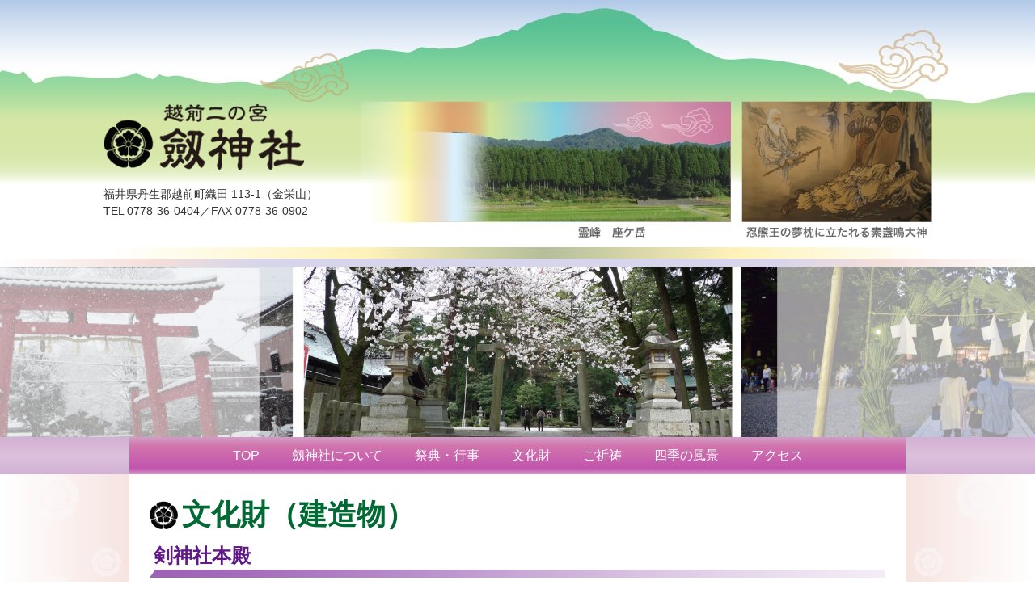

--- FILE ---
content_type: text/html; charset=UTF-8
request_url: https://www.tsurugi-jinja.jp/bunnkazai/
body_size: 9435
content:
<!DOCTYPE html>
<html lang="ja-JP"><head>
    <meta charset="utf-8"/>
    <link rel="dns-prefetch preconnect" href="https://u.jimcdn.com/" crossorigin="anonymous"/>
<link rel="dns-prefetch preconnect" href="https://assets.jimstatic.com/" crossorigin="anonymous"/>
<link rel="dns-prefetch preconnect" href="https://image.jimcdn.com" crossorigin="anonymous"/>
<link rel="dns-prefetch preconnect" href="https://fonts.jimstatic.com" crossorigin="anonymous"/>
<meta http-equiv="X-UA-Compatible" content="IE=edge"/>
<meta name="description" content="社伝の国宝の梵鐘を始め、数々の文化財を所有しており、建造物の剣神社本殿、劔神社摂社　織田神社本殿などは県文化財に指定されています。"/>
<meta name="robots" content="index, follow, archive"/>
<meta property="st:section" content="社伝の国宝の梵鐘を始め、数々の文化財を所有しており、建造物の剣神社本殿、劔神社摂社　織田神社本殿などは県文化財に指定されています。"/>
<meta name="generator" content="Jimdo Creator"/>
<meta name="twitter:title" content="文化財"/>
<meta name="twitter:description" content="社伝の国宝の梵鐘を始め、数々の文化財を所有しており、建造物の剣神社本殿、劔神社摂社 織田神社本殿などは県文化財に指定されています。"/>
<meta name="twitter:card" content="summary_large_image"/>
<meta property="og:url" content="http://www.tsurugi-jinja.jp/bunnkazai/"/>
<meta property="og:title" content="文化財"/>
<meta property="og:description" content="社伝の国宝の梵鐘を始め、数々の文化財を所有しており、建造物の剣神社本殿、劔神社摂社 織田神社本殿などは県文化財に指定されています。"/>
<meta property="og:type" content="website"/>
<meta property="og:locale" content="ja_JP"/>
<meta property="og:site_name" content="越前二の宮　劔神社・つるぎじんじゃ"/><title>文化財 - 越前二の宮　劔神社・つるぎじんじゃ</title>
<link rel="icon" type="image/png" href="[data-uri]"/>
    <link rel="alternate" type="application/rss+xml" title="ブログ" href="https://www.tsurugi-jinja.jp/rss/blog"/>    
<link rel="canonical" href="https://www.tsurugi-jinja.jp/bunnkazai/"/>

        <script src="https://assets.jimstatic.com/ckies.js.7c38a5f4f8d944ade39b.js"></script>

        <script src="https://assets.jimstatic.com/cookieControl.js.b05bf5f4339fa83b8e79.js"></script>
    <script>window.CookieControlSet.setToOff();</script>

    <style>html,body{margin:0}.hidden{display:none}.n{padding:5px}#emotion-header{position:relative}#emotion-header-logo,#emotion-header-title{position:absolute}</style>

        <link href="https://u.jimcdn.com/cms/o/sf212298c84e347b2/userlayout/css/main.css?t=1768991185" rel="stylesheet" type="text/css" id="jimdo_main_css"/>
    <link href="https://u.jimcdn.com/cms/o/sf212298c84e347b2/userlayout/css/layout.css?t=1747016015" rel="stylesheet" type="text/css" id="jimdo_layout_css"/>
    <link href="https://u.jimcdn.com/cms/o/sf212298c84e347b2/userlayout/css/font.css?t=1768991185" rel="stylesheet" type="text/css" id="jimdo_font_css"/>
<script>     /* <![CDATA[ */     /*!  loadCss [c]2014 @scottjehl, Filament Group, Inc.  Licensed MIT */     window.loadCSS = window.loadCss = function(e,n,t){var r,l=window.document,a=l.createElement("link");if(n)r=n;else{var i=(l.body||l.getElementsByTagName("head")[0]).childNodes;r=i[i.length-1]}var o=l.styleSheets;a.rel="stylesheet",a.href=e,a.media="only x",r.parentNode.insertBefore(a,n?r:r.nextSibling);var d=function(e){for(var n=a.href,t=o.length;t--;)if(o[t].href===n)return e.call(a);setTimeout(function(){d(e)})};return a.onloadcssdefined=d,d(function(){a.media=t||"all"}),a};     window.onloadCSS = function(n,o){n.onload=function(){n.onload=null,o&&o.call(n)},"isApplicationInstalled"in navigator&&"onloadcssdefined"in n&&n.onloadcssdefined(o)}     /* ]]> */ </script>     <script>
// <![CDATA[
onloadCSS(loadCss('https://assets.jimstatic.com/web_oldtemplate.css.1f35dce211e2f1e96aff54c2427e23ae.css') , function() {
    this.id = 'jimdo_web_css';
});
// ]]>
</script>
<link href="https://assets.jimstatic.com/web_oldtemplate.css.1f35dce211e2f1e96aff54c2427e23ae.css" rel="preload" as="style"/>
<noscript>
<link href="https://assets.jimstatic.com/web_oldtemplate.css.1f35dce211e2f1e96aff54c2427e23ae.css" rel="stylesheet"/>
</noscript>
    <script>
    //<![CDATA[
        var jimdoData = {"isTestserver":false,"isLcJimdoCom":false,"isJimdoHelpCenter":false,"isProtectedPage":false,"cstok":"","cacheJsKey":"e1e998356a7e2a8691c04e931b34044a553dd588","cacheCssKey":"e1e998356a7e2a8691c04e931b34044a553dd588","cdnUrl":"https:\/\/assets.jimstatic.com\/","minUrl":"https:\/\/assets.jimstatic.com\/app\/cdn\/min\/file\/","authUrl":"https:\/\/a.jimdo.com\/","webPath":"https:\/\/www.tsurugi-jinja.jp\/","appUrl":"https:\/\/a.jimdo.com\/","cmsLanguage":"ja_JP","isFreePackage":false,"mobile":false,"isDevkitTemplateUsed":false,"isTemplateResponsive":false,"websiteId":"sf212298c84e347b2","pageId":2072232783,"packageId":2,"shop":{"deliveryTimeTexts":{"1":"\u304a\u5c4a\u3051\u65e5\u6570\uff1a1~3\u65e5","2":"\u304a\u5c4a\u3051\u65e5\u6570\uff1a3~5\u65e5","3":"\u304a\u5c4a\u3051\u65e5\u6570\uff1a5~8\u65e5"},"checkoutButtonText":"\u8cfc\u5165","isReady":false,"currencyFormat":{"pattern":"\u00a4#,##0","convertedPattern":"$#,##0","symbols":{"GROUPING_SEPARATOR":",","DECIMAL_SEPARATOR":".","CURRENCY_SYMBOL":"\uffe5"}},"currencyLocale":"ja_JP"},"tr":{"gmap":{"searchNotFound":"\u5165\u529b\u3055\u308c\u305f\u4f4f\u6240\u306f\u5b58\u5728\u3057\u306a\u3044\u304b\u3001\u898b\u3064\u3051\u308b\u3053\u3068\u304c\u3067\u304d\u307e\u305b\u3093\u3067\u3057\u305f\u3002","routeNotFound":"\u30eb\u30fc\u30c8\u304c\u8a08\u7b97\u3067\u304d\u307e\u305b\u3093\u3067\u3057\u305f\u3002\u76ee\u7684\u5730\u304c\u9060\u3059\u304e\u308b\u304b\u660e\u78ba\u3067\u306f\u306a\u3044\u53ef\u80fd\u6027\u304c\u3042\u308a\u307e\u3059\u3002"},"shop":{"checkoutSubmit":{"next":"\u6b21\u3078","wait":"\u304a\u5f85\u3061\u304f\u3060\u3055\u3044"},"paypalError":"\u30a8\u30e9\u30fc\u304c\u767a\u751f\u3057\u307e\u3057\u305f\u3002\u518d\u5ea6\u304a\u8a66\u3057\u304f\u3060\u3055\u3044\u3002","cartBar":"\u30b7\u30e7\u30c3\u30d4\u30f3\u30b0\u30ab\u30fc\u30c8\u3092\u78ba\u8a8d","maintenance":"\u7533\u3057\u8a33\u3054\u3056\u3044\u307e\u305b\u3093\u3001\u30e1\u30f3\u30c6\u30ca\u30f3\u30b9\u4e2d\u306e\u305f\u3081\u4e00\u6642\u7684\u306b\u30b7\u30e7\u30c3\u30d7\u304c\u5229\u7528\u3067\u304d\u307e\u305b\u3093\u3002\u3054\u8ff7\u60d1\u3092\u304a\u304b\u3051\u3057\u7533\u3057\u8a33\u3054\u3056\u3044\u307e\u305b\u3093\u304c\u3001\u304a\u6642\u9593\u3092\u3042\u3051\u3066\u518d\u5ea6\u304a\u8a66\u3057\u304f\u3060\u3055\u3044\u3002","addToCartOverlay":{"productInsertedText":"\u30ab\u30fc\u30c8\u306b\u5546\u54c1\u304c\u8ffd\u52a0\u3055\u308c\u307e\u3057\u305f","continueShoppingText":"\u8cb7\u3044\u7269\u3092\u7d9a\u3051\u308b","reloadPageText":"\u66f4\u65b0"},"notReadyText":"\u3053\u3061\u3089\u306e\u30b7\u30e7\u30c3\u30d7\u306f\u73fe\u5728\u6e96\u5099\u4e2d\u306e\u305f\u3081\u3054\u5229\u7528\u3044\u305f\u3060\u3051\u307e\u305b\u3093\u3002\u30b7\u30e7\u30c3\u30d7\u30aa\u30fc\u30ca\u30fc\u306f\u4ee5\u4e0b\u3092\u3054\u78ba\u8a8d\u304f\u3060\u3055\u3044\u3002https:\/\/help.jimdo.com\/hc\/ja\/articles\/115005521583","numLeftText":"\u73fe\u5728\u3053\u306e\u5546\u54c1\u306f {:num} \u307e\u3067\u8cfc\u5165\u3067\u304d\u307e\u3059\u3002","oneLeftText":"\u3053\u306e\u5546\u54c1\u306e\u5728\u5eab\u306f\u6b8b\u308a1\u70b9\u3067\u3059"},"common":{"timeout":"\u30a8\u30e9\u30fc\u304c\u767a\u751f\u3044\u305f\u3057\u307e\u3057\u305f\u3002\u5f8c\u307b\u3069\u518d\u5b9f\u884c\u3057\u3066\u304f\u3060\u3055\u3044\u3002"},"form":{"badRequest":"\u30a8\u30e9\u30fc\u304c\u767a\u751f\u3057\u307e\u3057\u305f\u3002\u5f8c\u307b\u3069\u6539\u3081\u3066\u304a\u8a66\u3057\u304f\u3060\u3055\u3044\u3002"}},"jQuery":"jimdoGen002","isJimdoMobileApp":false,"bgConfig":null,"bgFullscreen":null,"responsiveBreakpointLandscape":767,"responsiveBreakpointPortrait":480,"copyableHeadlineLinks":false,"tocGeneration":false,"googlemapsConsoleKey":false,"loggingForAnalytics":false,"loggingForPredefinedPages":false,"isFacebookPixelIdEnabled":false,"userAccountId":"85283c57-c827-4d73-946c-cb54c3831ee2","dmp":{"typesquareFontApiKey":"4L6CCYWjET8%3D","typesquareFontApiScriptUrl":"\/\/code.typesquare.com\/static\/4L6CCYWjET8%253D\/ts105.js","typesquareFontsAvailable":true}};
    // ]]>
</script>

     <script> (function(window) { 'use strict'; var regBuff = window.__regModuleBuffer = []; var regModuleBuffer = function() { var args = [].slice.call(arguments); regBuff.push(args); }; if (!window.regModule) { window.regModule = regModuleBuffer; } })(window); </script>
    <script src="https://assets.jimstatic.com/web.js.24f3cfbc36a645673411.js" async="true"></script>
    <script src="https://assets.jimstatic.com/at.js.62588d64be2115a866ce.js"></script>
<meta name="viewport" content="width=device-width"/>
<meta name="format-detection" content="telephone=no"/>

<script src="https://ajax.googleapis.com/ajax/libs/jquery/3.4.1/jquery.min.js"></script>

<script type="text/javascript">
//<![CDATA[
jQuery(function(){
jQuery('.nav-btn').on('click', function(){
jQuery('.nav-menu').toggleClass('is-active');
  });
});
//]]>
</script>

<style type="text/css">
/*<![CDATA[*/
embed,
iframe,
object{
max-width: 100%;
}
/*]]>*/
</style>

    
</head>

<body class="body cc-page cc-pagemode-default cc-content-parent" id="page-2072232783">

<div id="cc-inner" class="cc-content-parent"><div id="header">
    <div class="headinfo">
        <img src="https://u.jimcdn.com/cms/o/sf212298c84e347b2/userlayout/img/img-logo.png?t=1490419771" alt="剣神社ロゴ画像" width="310" height="105"/>
        <p>
            福井県丹生郡越前町織田 113-1（金栄山）<br/>
            TEL 0778-36-0404／FAX 0778-36-0902
        </p>
    </div>
    <!-- END.headinfo -->

    <div class="slide">
        <img src="https://u.jimcdn.com/cms/o/sf212298c84e347b2/userlayout/img/img-slide1.jpg?t=1498006807" alt="イメージ画像1：剣神社" width="2000" height="330"/> <img src="https://u.jimcdn.com/cms/o/sf212298c84e347b2/userlayout/img/img-slide2.jpg?t=1498006817" alt="イメージ画像2：剣神社" width="2000" height="330"/> <img src="https://u.jimcdn.com/cms/o/sf212298c84e347b2/userlayout/img/img-slide3.jpg?t=1498006823" alt="イメージ画像3：剣神社" width="2000" height="330"/><img src="https://u.jimcdn.com/cms/o/sf212298c84e347b2/userlayout/img/img-slide4.jpg?t=1498006830" alt="イメージ画像4：剣神社" width="2000" height="330"/>
    </div>
    <!-- .slide -->

    <div class="headimage">
        <img src="https://u.jimcdn.com/cms/o/sf212298c84e347b2/userlayout/img/img-sphead.jpg?t=1490401768" alt="剣神社外観画像" width="768" height="304"/>
    </div>
    <!-- END.headimage -->
</div>
<!-- END#header -->

<div id="navigation">
    <div class="nav-btn">
        <span> </span> <span> </span> <span> </span>
    </div>
    <!-- .nav-btn -->

    <div class="nav-menu">
        <div data-container="navigation"><div class="j-nav-variant-nested"><ul class="cc-nav-level-0 j-nav-level-0"><li id="cc-nav-view-2071627783" class="jmd-nav__list-item-0"><a href="/" data-link-title="TOP">TOP</a></li><li id="cc-nav-view-2071921283" class="jmd-nav__list-item-0 j-nav-has-children"><a href="/yuisho/" data-link-title="劔神社について">劔神社について</a><span data-navi-toggle="cc-nav-view-2071921283" class="jmd-nav__toggle-button"></span><ul class="cc-nav-level-1 j-nav-level-1"><li id="cc-nav-view-2082490283" class="jmd-nav__list-item-1"><a href="/yuisho/ご由緒/" data-link-title="ご由緒">ご由緒</a></li><li id="cc-nav-view-2071921383" class="jmd-nav__list-item-1"><a href="/劔神社について/沿革史/" data-link-title="沿革史">沿革史</a></li><li id="cc-nav-view-2071921483" class="jmd-nav__list-item-1"><a href="/keidai/" data-link-title="境内案内図">境内案内図</a></li><li id="cc-nav-view-2072263883" class="jmd-nav__list-item-1"><a href="/yuisho/御由緒書-pdf/" data-link-title="御由緒書（PDF）">御由緒書（PDF）</a></li></ul></li><li id="cc-nav-view-2072494483" class="jmd-nav__list-item-0 j-nav-has-children"><a href="/saiten/" data-link-title="祭典・行事">祭典・行事</a><span data-navi-toggle="cc-nav-view-2072494483" class="jmd-nav__toggle-button"></span><ul class="cc-nav-level-1 j-nav-level-1"><li id="cc-nav-view-2075819783" class="jmd-nav__list-item-1"><a href="/saiten/祭典-行事/" data-link-title="祭典・行事">祭典・行事</a></li><li id="cc-nav-view-2072250983" class="jmd-nav__list-item-1"><a href="/saiten/伝統芸能/" data-link-title="伝統芸能">伝統芸能</a></li><li id="cc-nav-view-2075819983" class="jmd-nav__list-item-1"><a href="/hatsumode/" data-link-title="初詣">初詣</a></li></ul></li><li id="cc-nav-view-2072232783" class="jmd-nav__list-item-0 j-nav-has-children cc-nav-current j-nav-current jmd-nav__item--current"><a href="/bunnkazai/" data-link-title="文化財" class="cc-nav-current j-nav-current jmd-nav__link--current">文化財</a><span data-navi-toggle="cc-nav-view-2072232783" class="jmd-nav__toggle-button"></span><ul class="cc-nav-level-1 j-nav-level-1"><li id="cc-nav-view-2076673183" class="jmd-nav__list-item-1"><a href="/bunnkazai/文化財-建造物/" data-link-title="文化財（建造物）">文化財（建造物）</a></li><li id="cc-nav-view-2071921583" class="jmd-nav__list-item-1"><a href="/bunkazai/" data-link-title="文化財（美術品）">文化財（美術品）</a></li></ul></li><li id="cc-nav-view-2072444483" class="jmd-nav__list-item-0 j-nav-has-children"><a href="/kitou/" data-link-title="ご祈祷">ご祈祷</a><span data-navi-toggle="cc-nav-view-2072444483" class="jmd-nav__toggle-button"></span><ul class="cc-nav-level-1 j-nav-level-1"><li id="cc-nav-view-2081443783" class="jmd-nav__list-item-1"><a href="/ご祈祷/ご祈祷-1/" data-link-title="ご祈祷">ご祈祷</a></li><li id="cc-nav-view-2072259283" class="jmd-nav__list-item-1"><a href="/kekkon/" data-link-title="結婚式">結婚式</a></li><li id="cc-nav-view-2082490983" class="jmd-nav__list-item-1"><a href="/kitou/初詣/" data-link-title="初詣">初詣</a></li></ul></li><li id="cc-nav-view-2071921683" class="jmd-nav__list-item-0 j-nav-has-children"><a href="/siki/" data-link-title="四季の風景">四季の風景</a><span data-navi-toggle="cc-nav-view-2071921683" class="jmd-nav__toggle-button"></span><ul class="cc-nav-level-1 j-nav-level-1"><li id="cc-nav-view-2082490083" class="jmd-nav__list-item-1"><a href="/siki/四季の風景/" data-link-title="四季の風景">四季の風景</a></li></ul></li><li id="cc-nav-view-2071921783" class="jmd-nav__list-item-0 j-nav-has-children"><a href="/kotsu/" data-link-title="アクセス">アクセス</a><span data-navi-toggle="cc-nav-view-2071921783" class="jmd-nav__toggle-button"></span><ul class="cc-nav-level-1 j-nav-level-1"><li id="cc-nav-view-2082490183" class="jmd-nav__list-item-1"><a href="/kotsu/アクセス/" data-link-title="アクセス">アクセス</a></li></ul></li></ul></div></div>
    </div>
    <!-- .nav-menu -->
</div>
<!-- END#navigation -->

<div id="container" class="cc-content-parent">
    <div id="content" class="cc-content-parent">
        <div id="content_area" data-container="content"><div id="content_start"></div>
        
        <div id="cc-matrix-2763875483"><div id="cc-m-10217837583" class="j-module n j-header "><h1 class="" id="cc-m-header-10217837583">文化財（建造物）</h1></div><div id="cc-m-10217837683" class="j-module n j-header "><h2 class="" id="cc-m-header-10217837683">剣神社本殿</h2></div><div id="cc-m-10217837783" class="j-module n j-hgrid ">    <div class="cc-m-hgrid-column" style="width: 43.97%;">
        <div id="cc-matrix-2763875583"><div id="cc-m-10217837883" class="j-module n j-text "><p>
    <span class="style9 style27" style="font-size: 18px;"><strong><span style="color: #ff0000;">県指定文化財</span>　</strong></span>
</p>

<p>
    <span class="style9 style27" style="font-size: 18px;"><strong>江戸時代初期</strong></span>
</p>

<p>
      
</p>

<div align="left">
    <span style="font-size: 18px;">現在の本殿は、大瓶束裏の墨書きから寛永四年（1627）にはその存在が確認される。屋根は杮葺の入母屋造で、正面に千鳥破風や唐破風をもつ屋根の姿は見事で、「織田造」と称され、越前独特の建築様式の代表的な建物である。<br/>
    <br/></span>
</div>

<table align="">
    <tbody>
        <tr>
            <td valign="top">
                 
            </td>
            <td valign="top">
                 
            </td>
        </tr>
    </tbody>
</table></div></div>    </div>
            <div class="cc-m-hgrid-separator" data-display="cms-only"><div></div></div>
        <div class="cc-m-hgrid-column last" style="width: 54.02%;">
        <div id="cc-matrix-2763875683"><div id="cc-m-10217837983" class="j-module n j-imageSubtitle "><figure class="cc-imagewrapper cc-m-image-align-3">
<a href="javascript:;" rel="lightbox" data-href="https://image.jimcdn.com/cdn-cgi/image/fit=contain%2Cformat=jpg%2C/app/cms/storage/image/path/sf212298c84e347b2/image/i918146f8a64ad95f/version/1492151970/image.jpg"><img srcset="https://image.jimcdn.com/cdn-cgi/image/width=320%2Cheight=10000%2Cfit=contain%2Cformat=jpg%2C/app/cms/storage/image/path/sf212298c84e347b2/image/i918146f8a64ad95f/version/1492151970/image.jpg 320w, https://image.jimcdn.com/cdn-cgi/image/width=370%2Cheight=10000%2Cfit=contain%2Cformat=jpg%2C/app/cms/storage/image/path/sf212298c84e347b2/image/i918146f8a64ad95f/version/1492151970/image.jpg 370w, https://image.jimcdn.com/cdn-cgi/image//app/cms/storage/image/path/sf212298c84e347b2/image/i918146f8a64ad95f/version/1492151970/image.jpg 460w" sizes="(min-width: 370px) 370px, 100vw" id="cc-m-imagesubtitle-image-10217837983" src="https://image.jimcdn.com/cdn-cgi/image/width=370%2Cheight=10000%2Cfit=contain%2Cformat=jpg%2C/app/cms/storage/image/path/sf212298c84e347b2/image/i918146f8a64ad95f/version/1492151970/image.jpg" alt="" class="" data-src-width="460" data-src-height="345" data-src="https://image.jimcdn.com/cdn-cgi/image/width=370%2Cheight=10000%2Cfit=contain%2Cformat=jpg%2C/app/cms/storage/image/path/sf212298c84e347b2/image/i918146f8a64ad95f/version/1492151970/image.jpg" data-image-id="6969895683"/></a>    

</figure>

<div class="cc-clear"></div>
<script id="cc-m-reg-10217837983">// <![CDATA[

    window.regModule("module_imageSubtitle", {"data":{"imageExists":true,"hyperlink":"","hyperlink_target":"","hyperlinkAsString":"","pinterest":"0","id":10217837983,"widthEqualsContent":"0","resizeWidth":"370","resizeHeight":278},"variant":"default","selector":"#cc-m-10217837983","id":10217837983});
// ]]>
</script></div></div>    </div>
    
<div class="cc-m-hgrid-overlay" data-display="cms-only"></div>

<br class="cc-clear"/>

</div><div id="cc-m-10217838083" class="j-module n j-spacing "><div class="cc-m-spacing-wrapper">

    <div class="cc-m-spacer" style="height: 28px;">
    
</div>

    </div>
</div><div id="cc-m-10217838183" class="j-module n j-header "><h2 class="" id="cc-m-header-10217838183">劔神社摂社　織田神社本殿</h2></div><div id="cc-m-10217853683" class="j-module n j-hgrid ">    <div class="cc-m-hgrid-column" style="width: 43.97%;">
        <div id="cc-matrix-2763883483"><div id="cc-m-10217853783" class="j-module n j-text "><p>
    <span class="style9 style27" style="font-size: 18px; color: #ff0000;"><strong>県指定文化財　</strong></span>
</p>

<p>
    <span class="style9 style27" style="font-size: 18px;"><strong>江戸時代初期</strong></span>
</p>

<p>
     
</p>

<p>
     
</p>

<div align="left">
    <span style="font-size: 18px;">一間社流造の本殿は、修復部分が多いものの室町時代の古い様式を残し、流麗な檜皮葺の屋根や化粧垂木などに優雅な風情が見られる。<br/>
    <br/></span>
</div>

<table align="">
    <tbody>
        <tr>
            <td valign="top">
                 
            </td>
            <td valign="top">
                 
            </td>
        </tr>
    </tbody>
</table></div></div>    </div>
            <div class="cc-m-hgrid-separator" data-display="cms-only"><div></div></div>
        <div class="cc-m-hgrid-column last" style="width: 54.02%;">
        <div id="cc-matrix-2763883583"><div id="cc-m-10217853883" class="j-module n j-imageSubtitle "><figure class="cc-imagewrapper cc-m-image-align-3">
<a href="javascript:;" rel="lightbox" data-href="https://image.jimcdn.com/cdn-cgi/image/fit=contain%2Cformat=jpg%2C/app/cms/storage/image/path/sf212298c84e347b2/image/i771d1f21cef15662/version/1492151966/image.jpg"><img srcset="https://image.jimcdn.com/cdn-cgi/image/width=320%2Cheight=10000%2Cfit=contain%2Cformat=jpg%2C/app/cms/storage/image/path/sf212298c84e347b2/image/i771d1f21cef15662/version/1492151966/image.jpg 320w, https://image.jimcdn.com/cdn-cgi/image/width=370%2Cheight=10000%2Cfit=contain%2Cformat=jpg%2C/app/cms/storage/image/path/sf212298c84e347b2/image/i771d1f21cef15662/version/1492151966/image.jpg 370w, https://image.jimcdn.com/cdn-cgi/image//app/cms/storage/image/path/sf212298c84e347b2/image/i771d1f21cef15662/version/1492151966/image.jpg 460w" sizes="(min-width: 370px) 370px, 100vw" id="cc-m-imagesubtitle-image-10217853883" src="https://image.jimcdn.com/cdn-cgi/image/width=370%2Cheight=10000%2Cfit=contain%2Cformat=jpg%2C/app/cms/storage/image/path/sf212298c84e347b2/image/i771d1f21cef15662/version/1492151966/image.jpg" alt="" class="" data-src-width="460" data-src-height="345" data-src="https://image.jimcdn.com/cdn-cgi/image/width=370%2Cheight=10000%2Cfit=contain%2Cformat=jpg%2C/app/cms/storage/image/path/sf212298c84e347b2/image/i771d1f21cef15662/version/1492151966/image.jpg" data-image-id="6969901783"/></a>    

</figure>

<div class="cc-clear"></div>
<script id="cc-m-reg-10217853883">// <![CDATA[

    window.regModule("module_imageSubtitle", {"data":{"imageExists":true,"hyperlink":"","hyperlink_target":"","hyperlinkAsString":"","pinterest":"0","id":10217853883,"widthEqualsContent":"0","resizeWidth":"370","resizeHeight":278},"variant":"default","selector":"#cc-m-10217853883","id":10217853883});
// ]]>
</script></div></div>    </div>
    
<div class="cc-m-hgrid-overlay" data-display="cms-only"></div>

<br class="cc-clear"/>

</div><div id="cc-m-10217838583" class="j-module n j-spacing "><div class="cc-m-spacing-wrapper">

    <div class="cc-m-spacer" style="height: 28px;">
    
</div>

    </div>
</div><div id="cc-m-10217838683" class="j-module n j-header "><h2 class="" id="cc-m-header-10217838683">劔神社拝殿</h2></div><div id="cc-m-10217854583" class="j-module n j-hgrid ">    <div class="cc-m-hgrid-column" style="width: 43.97%;">
        <div id="cc-matrix-2763884283"><div id="cc-m-10217854683" class="j-module n j-text "><p>
    <span class="style9 style27" style="font-size: 18px;"><strong>江戸時代末期</strong></span>
</p>

<p>
     
</p>

<div align="left">
</div>

<div align="left">
    <span style="font-size: 18px;">現在の拝殿は弘化四年（1847）に建立されたもので、文政十年（1827）に劔神社が伏見宮家の祈願所になった機縁によるものである。<br/>
    <br/></span>
</div>

<table align="">
    <tbody>
        <tr>
            <td valign="top">
                 
            </td>
            <td valign="top">
                 
            </td>
        </tr>
    </tbody>
</table></div></div>    </div>
            <div class="cc-m-hgrid-separator" data-display="cms-only"><div></div></div>
        <div class="cc-m-hgrid-column last" style="width: 54.02%;">
        <div id="cc-matrix-2763884383"><div id="cc-m-10217854783" class="j-module n j-imageSubtitle "><figure class="cc-imagewrapper cc-m-image-align-3">
<a href="javascript:;" rel="lightbox" data-href="https://image.jimcdn.com/cdn-cgi/image/fit=contain%2Cformat=jpg%2C/app/cms/storage/image/path/sf212298c84e347b2/image/ic99343beb17b7b10/version/1495088791/image.jpg"><img srcset="https://image.jimcdn.com/cdn-cgi/image/width=320%2Cheight=10000%2Cfit=contain%2Cformat=jpg%2C/app/cms/storage/image/path/sf212298c84e347b2/image/ic99343beb17b7b10/version/1495088791/image.jpg 320w, https://image.jimcdn.com/cdn-cgi/image/width=370%2Cheight=10000%2Cfit=contain%2Cformat=jpg%2C/app/cms/storage/image/path/sf212298c84e347b2/image/ic99343beb17b7b10/version/1495088791/image.jpg 370w, https://image.jimcdn.com/cdn-cgi/image/width=640%2Cheight=10000%2Cfit=contain%2Cformat=jpg%2C/app/cms/storage/image/path/sf212298c84e347b2/image/ic99343beb17b7b10/version/1495088791/image.jpg 640w, https://image.jimcdn.com/cdn-cgi/image/width=740%2Cheight=10000%2Cfit=contain%2Cformat=jpg%2C/app/cms/storage/image/path/sf212298c84e347b2/image/ic99343beb17b7b10/version/1495088791/image.jpg 740w" sizes="(min-width: 370px) 370px, 100vw" id="cc-m-imagesubtitle-image-10217854783" src="https://image.jimcdn.com/cdn-cgi/image/width=370%2Cheight=10000%2Cfit=contain%2Cformat=jpg%2C/app/cms/storage/image/path/sf212298c84e347b2/image/ic99343beb17b7b10/version/1495088791/image.jpg" alt="" class="" data-src-width="2587" data-src-height="2005" data-src="https://image.jimcdn.com/cdn-cgi/image/width=370%2Cheight=10000%2Cfit=contain%2Cformat=jpg%2C/app/cms/storage/image/path/sf212298c84e347b2/image/ic99343beb17b7b10/version/1495088791/image.jpg" data-image-id="6969904083"/></a>    

</figure>

<div class="cc-clear"></div>
<script id="cc-m-reg-10217854783">// <![CDATA[

    window.regModule("module_imageSubtitle", {"data":{"imageExists":true,"hyperlink":"","hyperlink_target":"","hyperlinkAsString":"","pinterest":"0","id":10217854783,"widthEqualsContent":"0","resizeWidth":"370","resizeHeight":287},"variant":"default","selector":"#cc-m-10217854783","id":10217854783});
// ]]>
</script></div></div>    </div>
    
<div class="cc-m-hgrid-overlay" data-display="cms-only"></div>

<br class="cc-clear"/>

</div><div id="cc-m-10217858983" class="j-module n j-spacing "><div class="cc-m-spacing-wrapper">

    <div class="cc-m-spacer" style="height: 28px;">
    
</div>

    </div>
</div><div id="cc-m-10217871183" class="j-module n j-header "><h2 class="" id="cc-m-header-10217871183">旧神前院護摩堂</h2></div><div id="cc-m-10217838783" class="j-module n j-hgrid ">    <div class="cc-m-hgrid-column" style="width: 44.63%;">
        <div id="cc-matrix-2763875983"><div id="cc-m-10217838883" class="j-module n j-text "><p>
    <span class="style9 style27" style="font-size: 18px; color: #ff0000;"><strong>町指定文化財</strong></span>
</p>

<p>
    <span class="style9 style27" style="font-size: 18px;"><strong>江戸時代初期</strong></span>
</p>

<p>
     
</p>

<p>
    <span style="font-size: 18px;">この堂宇は、劔神社の神宮寺である織田寺の護摩堂として延宝三年（1675）に建立された。堂中では真言密教の修法により護摩祈祷が行われたため、煙により黒く煤けて当時の面影を残している。</span>
</p>

<p>
     
</p>

<p>
     
</p>

<table align="">
    <tbody>
        <tr>
            <td valign="top">
                 
            </td>
            <td valign="top">
                 
            </td>
        </tr>
    </tbody>
</table></div></div>    </div>
            <div class="cc-m-hgrid-separator" data-display="cms-only"><div></div></div>
        <div class="cc-m-hgrid-column last" style="width: 53.36%;">
        <div id="cc-matrix-2763876083"><div id="cc-m-10217838983" class="j-module n j-imageSubtitle "><figure class="cc-imagewrapper cc-m-image-align-3">
<a href="javascript:;" rel="lightbox" data-href="https://image.jimcdn.com/cdn-cgi/image/fit=contain%2Cformat=jpg%2C/app/cms/storage/image/path/sf212298c84e347b2/image/i18ffd18d6099cc28/version/1492151961/image.jpg"><img srcset="https://image.jimcdn.com/cdn-cgi/image/width=320%2Cheight=10000%2Cfit=contain%2Cformat=jpg%2C/app/cms/storage/image/path/sf212298c84e347b2/image/i18ffd18d6099cc28/version/1492151961/image.jpg 320w, https://image.jimcdn.com/cdn-cgi/image/width=368%2Cheight=10000%2Cfit=contain%2Cformat=jpg%2C/app/cms/storage/image/path/sf212298c84e347b2/image/i18ffd18d6099cc28/version/1492151961/image.jpg 368w, https://image.jimcdn.com/cdn-cgi/image//app/cms/storage/image/path/sf212298c84e347b2/image/i18ffd18d6099cc28/version/1492151961/image.jpg 460w" sizes="(min-width: 368px) 368px, 100vw" id="cc-m-imagesubtitle-image-10217838983" src="https://image.jimcdn.com/cdn-cgi/image/width=368%2Cheight=10000%2Cfit=contain%2Cformat=jpg%2C/app/cms/storage/image/path/sf212298c84e347b2/image/i18ffd18d6099cc28/version/1492151961/image.jpg" alt="" class="" data-src-width="460" data-src-height="315" data-src="https://image.jimcdn.com/cdn-cgi/image/width=368%2Cheight=10000%2Cfit=contain%2Cformat=jpg%2C/app/cms/storage/image/path/sf212298c84e347b2/image/i18ffd18d6099cc28/version/1492151961/image.jpg" data-image-id="6969895883"/></a>    

</figure>

<div class="cc-clear"></div>
<script id="cc-m-reg-10217838983">// <![CDATA[

    window.regModule("module_imageSubtitle", {"data":{"imageExists":true,"hyperlink":"","hyperlink_target":"","hyperlinkAsString":"","pinterest":"0","id":10217838983,"widthEqualsContent":"0","resizeWidth":"368","resizeHeight":252},"variant":"default","selector":"#cc-m-10217838983","id":10217838983});
// ]]>
</script></div></div>    </div>
    
<div class="cc-m-hgrid-overlay" data-display="cms-only"></div>

<br class="cc-clear"/>

</div><div id="cc-m-10217839083" class="j-module n j-spacing "><div class="cc-m-spacing-wrapper">

    <div class="cc-m-spacer" style="height: 28px;">
    
</div>

    </div>
</div><div id="cc-m-10217902983" class="j-module n j-hgrid ">    <div class="cc-m-hgrid-column" style="width: 55.5%;">
        <div id="cc-matrix-2763910083"><div id="cc-m-10217903083" class="j-module n j-header "><h2 class="" id="cc-m-header-10217903083">文化財（美術工芸品）</h2></div></div>    </div>
            <div class="cc-m-hgrid-separator" data-display="cms-only"><div></div></div>
        <div class="cc-m-hgrid-column last" style="width: 42.5%;">
        <div id="cc-matrix-2763910183"><div id="cc-m-10217903183" class="j-module n j-spacing "><div class="cc-m-spacing-wrapper">

    <div class="cc-m-spacer" style="height: 16px;">
    
</div>

    </div>
</div><div id="cc-m-10217903283" class="j-module n j-text "><p>
    <a href="/bunkazai/" title="文化財（美術工芸品）"><span style="font-size: 16px;">▶︎▶︎▶︎詳しくはコチラをクリック</span></a>
</p></div></div>    </div>
    
<div class="cc-m-hgrid-overlay" data-display="cms-only"></div>

<br class="cc-clear"/>

</div><div id="cc-m-10217841183" class="j-module n j-spacing "><div class="cc-m-spacing-wrapper">

    <div class="cc-m-spacer" style="height: 26px;">
    
</div>

    </div>
</div></div>
        
        </div>
    </div>
    <!-- END#content -->
</div>
<!-- END#container -->

<div id="footer">
    <div class="address">
        <div data-container="sidebar"><div id="cc-matrix-2762057883"><div id="cc-m-10213516983" class="j-module n j-hgrid ">    <div class="cc-m-hgrid-column" style="width: 38.93%;">
        <div id="cc-matrix-2762058183"><div id="cc-m-10215759983" class="j-module n j-imageSubtitle "><figure class="cc-imagewrapper cc-m-image-align-1 cc-m-width-maxed">
<img srcset="https://image.jimcdn.com/cdn-cgi/image/width=320%2Cheight=10000%2Cfit=contain%2Cformat=png%2C/app/cms/storage/image/path/sf212298c84e347b2/image/i263e4268c0efde82/version/1491361331/%E8%B6%8A%E5%89%8D%E4%BA%8C%E3%81%AE%E5%AE%AE%E5%89%A3%E7%A5%9E%E7%A4%BE%E5%A4%96%E8%A6%B3%E7%94%BB%E5%83%8F.png 320w, https://image.jimcdn.com/cdn-cgi/image/width=364%2Cheight=10000%2Cfit=contain%2Cformat=png%2C/app/cms/storage/image/path/sf212298c84e347b2/image/i263e4268c0efde82/version/1491361331/%E8%B6%8A%E5%89%8D%E4%BA%8C%E3%81%AE%E5%AE%AE%E5%89%A3%E7%A5%9E%E7%A4%BE%E5%A4%96%E8%A6%B3%E7%94%BB%E5%83%8F.png 364w, https://image.jimcdn.com/cdn-cgi/image//app/cms/storage/image/path/sf212298c84e347b2/image/i263e4268c0efde82/version/1491361331/%E8%B6%8A%E5%89%8D%E4%BA%8C%E3%81%AE%E5%AE%AE%E5%89%A3%E7%A5%9E%E7%A4%BE%E5%A4%96%E8%A6%B3%E7%94%BB%E5%83%8F.png 480w" sizes="(min-width: 364px) 364px, 100vw" id="cc-m-imagesubtitle-image-10215759983" src="https://image.jimcdn.com/cdn-cgi/image/width=364%2Cheight=10000%2Cfit=contain%2Cformat=png%2C/app/cms/storage/image/path/sf212298c84e347b2/image/i263e4268c0efde82/version/1491361331/%E8%B6%8A%E5%89%8D%E4%BA%8C%E3%81%AE%E5%AE%AE%E5%89%A3%E7%A5%9E%E7%A4%BE%E5%A4%96%E8%A6%B3%E7%94%BB%E5%83%8F.png" alt="越前二の宮剣神社外観画像" class="" data-src-width="480" data-src-height="245" data-src="https://image.jimcdn.com/cdn-cgi/image/width=364%2Cheight=10000%2Cfit=contain%2Cformat=png%2C/app/cms/storage/image/path/sf212298c84e347b2/image/i263e4268c0efde82/version/1491361331/%E8%B6%8A%E5%89%8D%E4%BA%8C%E3%81%AE%E5%AE%AE%E5%89%A3%E7%A5%9E%E7%A4%BE%E5%A4%96%E8%A6%B3%E7%94%BB%E5%83%8F.png" data-image-id="6969220483"/>    

</figure>

<div class="cc-clear"></div>
<script id="cc-m-reg-10215759983">// <![CDATA[

    window.regModule("module_imageSubtitle", {"data":{"imageExists":true,"hyperlink":"","hyperlink_target":"","hyperlinkAsString":"","pinterest":"0","id":10215759983,"widthEqualsContent":"1","resizeWidth":"364","resizeHeight":186},"id":10215759983});
// ]]>
</script></div></div>    </div>
            <div class="cc-m-hgrid-separator" data-display="cms-only"><div></div></div>
        <div class="cc-m-hgrid-column last" style="width: 59.06%;">
        <div id="cc-matrix-2762959083"><div id="cc-m-10215760283" class="j-module n j-text "><p style="font-size: 18px;">
    織田信長公が氏神と崇めた社<br/>
    <strong style="color: #172a88; font-size: 24px;">越前二の宮　劔神社</strong>（つるぎじんじゃ）<br/>
    〒916-0215 福井県丹生郡越前町織田 113-1（金栄山）<br/>
    <strong style="color: #a02084;">TEL 0778-36-0404　FAX 0778-36-0902</strong><br/>
    <strong style="color: #a02084;">info@tsurugi-jinja.jp</strong>
</p>

<p>
    越前町 織田文化歴史館
</p>

<p style="font-size: 18px;">
    <a href="https://www.town.echizen.fukui.jp/otabunreki/index.html" target="_blank" title="https://www.town.echizen.fukui.jp/otabunreki/index.html"><span style="font-size: 15px;">https://www.town.echizen.fukui.jp/otabunreki/index.html</span></a>
</p></div><div id="cc-m-10215765683" class="j-module n j-text "><ul class="footmenu">
    <li>
        <a href="/" title="TOP">TOP</a>
    </li>

    <li>
        <a title="参詣・御祈祷">御祈祷</a>
    </li>

    <li>お守り・おみくじ
    </li>

    <li>
        <a href="/in/" title="劔神社について">劔神社について</a>
    </li>

    <li>
        <a href="/yuisho/" title="ご由緒">ご由緒</a>
    </li>

    <li>
        <a href="/劔神社について/沿革史/" title="沿革史">沿革史</a>
    </li>

    <li>
        <a href="/keidai/" title="境内">境内</a>
    </li>

    <li>
        <a href="/siki/" title="四季の風景">四季の風景</a>
    </li>

    <li>
        <a href="/bunkazai/" title="文化財">文化財</a>
    </li>

    <li>
        <a title="祭典と行事">祭典と行事</a>
    </li>

    <li>
        <a href="/kotsu/" title="アクセス">アクセス</a>
    </li>
</ul></div></div>    </div>
    
<div class="cc-m-hgrid-overlay" data-display="cms-only"></div>

<br class="cc-clear"/>

</div></div></div>
    </div>
    <!-- END.address -->

    <div class="gutter">
        <div id="contentfooter" data-container="footer">

    
    <div class="leftrow">
            </div>

    <div class="rightrow">
            <span class="loggedout">
        <a rel="nofollow" id="login" href="/login">ログイン</a>
    </span>

<span class="loggedin">
    <a rel="nofollow" id="logout" target="_top" href="https://cms.e.jimdo.com/app/cms/logout.php">
        ログアウト    </a>
    |
    <a rel="nofollow" id="edit" target="_top" href="https://a.jimdo.com/app/auth/signin/jumpcms/?page=2072232783">編集</a>
</span>
        </div>

    
</div>

    </div>
</div>
<!-- END#footer -->
<script type="text/javascript">
//<![CDATA[
let btn = document.querySelector('.nav-btn');
let btnToggleclass = function(el) {
  el.classList.toggle('active');
}
 btn.addEventListener('click', function() {
  btnToggleclass(btn);
}, false);
//]]>
</script></div>    <script type="text/javascript">
//<![CDATA[
addAutomatedTracking('creator.website', track_anon);
//]]>
</script>
    
<div id="loginbox" class="hidden">

    <div id="loginbox-header">

    <a class="cc-close" title="項目を閉じる" href="#">閉じる</a>

    <div class="c"></div>

</div>

<div id="loginbox-content">

        <div id="resendpw"></div>

        <div id="loginboxOuter"></div>
    </div>
</div>
<div id="loginbox-darklayer" class="hidden"></div>
<script>// <![CDATA[

    window.regModule("web_login", {"url":"https:\/\/www.tsurugi-jinja.jp\/","pageId":2072232783});
// ]]>
</script>




</body>
</html>


--- FILE ---
content_type: text/css; charset=UTF-8
request_url: https://u.jimcdn.com/cms/o/sf212298c84e347b2/userlayout/css/layout.css?t=1747016015
body_size: 2550
content:
@charset "utf-8";

/*  Typo
----------------------------------------------- */
* { margin: 0; padding: 0; }

html { font-size: 62.5%; box-sizing: border-box; }

body {
	font-size: 1.4em;
	font-family: "Century Gothic", Futura, "游ゴシック", YuGothic, Verdana, "ヒラギノ角ゴ ProN W3", "Hiragino Kaku Gothic ProN", "ヒラギノ角ゴ Pro W3", "メイリオ", Meiryo, "ＭＳ Ｐゴシック", Osaka, sans-serif;
	line-height: 1.5 !important;
	background: #f4deda;
	background: -webkit-linear-gradient(left, #fff 0%,#f4deda 15%,#d7d5eb 25%,#d7d5eb 75%,#f4deda 85%,#fff 100%);
	background: linear-gradient(to right, #fff 0%,#f4deda 15%,#d7d5eb 25%,#d7d5eb 75%,#f4deda 85%,#fff 100%);
	}

*, *:before, *:after { box-sizing: inherit; }

td, p, ul, ol { line-height: 1.5 !important; } 

img { border: 0; vertical-align: top; }

ul, ol { list-style: none; }

@media only screen and (max-width: 1024px) {
	body { background: none; }
	}

/*  Layout
----------------------------------------------- */
#header { background: url(https://u.jimcdn.com/cms/o/sf212298c84e347b2/userlayout/img/bg-pcheader.jpg?t=1490401693) no-repeat center top; }
		
@media only screen and (max-width: 1024px) {
	#header { background: url(https://u.jimcdn.com/cms/o/sf212298c84e347b2/userlayout/img/bg-tabheader.jpg?t=1490401717) no-repeat center top; }
	}
	
@media only screen and (max-width: 768px) {
	#header { background: url(https://u.jimcdn.com/cms/o/sf212298c84e347b2/userlayout/img/bg-spheader.png?t=1490401702) no-repeat center top; }
	}
	
#header .headinfo {
	width: 1024px;
	min-height: 320px;
	margin: 0 auto 10px;
	padding: 115px 690px 0 0;
	color: #6a6969;
	font-size: 18px;
	font-size: 1.8rem;
	}
	
#header .headinfo p { padding: 10px 0 0; }

@media only screen and (max-width: 1024px) {
	#header .headinfo {
		width: 100%;
		max-width: 960px;
		padding: 115px 20px 0;
		}
	}
	
@media only screen and (max-width: 768px) {
	#header .headinfo {
		display: -moz-box;
		display: -webkit-box;
		display: -ms-flexbox;
		display: -webkit-flex;
		display: flex;
		min-height: inherit;
		min-height: auto;
		padding: 25px 10px 0;
		}
		
	#header .headinfo img {
		display: block;
		margin: 0 20px 0 0;
		}
	}
	
@media only screen and (max-width: 640px) {
	#header .headinfo { display: block; }
		
	#header .headinfo img { margin: 0; }
	}
	
@media only screen and (max-width: 480px) {
	#header .headinfo {
		font-size: 12px;
		font-size: 1.2rem;
		}
	}

#header .headimage { display: none; }

@media only screen and (max-width: 768px) {
	#header .headimage {
		display: block;
		width: 100%;
		max-width: 960px;
		margin: 0 auto;
		}
		
	#header .headimage img {
		width: 100%;
		height: auto;
		}
	}

@media only screen and (min-width: 1024px) {
	#navigation {
		z-index: 650001;
		position: relative;
		width: 100%;
		text-align: center;
		background: #d1b1d5;
		background: -webkit-linear-gradient(top,  #d1b1d5 0%,#ddc1db 50%,#d1b1d5 100%);
		background: linear-gradient(to bottom,  #d1b1d5 0%,#ddc1db 50%,#d1b1d5 100%);
		}
	}

#container {
	width: 1200px;
	margin: 0 auto;
	background-image: url(https://u.jimcdn.com/cms/o/sf212298c84e347b2/userlayout/img/bg-main1.png?t=1498098709),url(https://u.jimcdn.com/cms/o/sf212298c84e347b2/userlayout/img/bg-main2.png?t=1498098717);
	background-repeat: repeat-y,repeat-y;
	background-position: left top,right top;
	}
	
#content {
	width: 960px;
	margin: 0 auto;
	padding: 20px;
	background: #fff;
	}
	
@media only screen and (max-width: 1199px) {
	#container {
		width: 100%;
		background: none;
		}
	}
	
@media only screen and (max-width: 1024px) {
	#content {
		width: 100%;
		max-width: 960px;
		}
	}

#footer {
	width: 100%;
	padding: 20px 0;
	font-family: "游明朝体", "Yu Mincho", "ヒラギノ明朝 Pro W6", "Hiragino Mincho Pro", "HGS明朝E", "ＭＳ Ｐ明朝", serif;
	background: url(https://u.jimcdn.com/cms/o/sf212298c84e347b2/userlayout/img/bg-footer.png?t=1490401668) #fff no-repeat center top;
	}
	
#footer a {
	color: #486aa1;
	text-decoration: underline;
	}
	
#footer a:hover {
	color: #aa9e4b;
	}
	
#footer .address {
	width: 960px;
	margin: 0 auto;
	}

#footer .gutter  {
	width: 95%;
	max-width: 960px;
	margin: 0 auto;
	padding: 35px 15px 0;
	}

#footer .address .footmenu  {
	display: -moz-box;
	display: -webkit-box;
	display: -ms-flexbox;
	display: -webkit-flex;
	display: flex;
	-webkit-flex-flow: row wrap;
	-ms-flex-flow: row wrap;
	flex-flow: row wrap;
	}
	
#footer .address .footmenu li {
	margin: 0 0 10px;
	padding: 0 5px;
	}
	
@media only screen and (max-width: 1024px) {
	#footer .address {
		width: 100%;
		max-width: 960px;
		padding: 20px;
		}
	}

/*  Slideshow
----------------------------------------------- */
.slide {
	position: relative;
	overflow: hidden;
	width: 100%;
	margin: auto;
	padding: 16.5% 0 0;
	}
.slide img {
	display: block;
	position: absolute;
	top: 0;
	width: 100%;
	height: auto;
	opacity: 0;
	animation: slideAnime 32s ease infinite;
	}

.slide img:nth-of-type(1) { animation-delay: 0s }
.slide img:nth-of-type(2) { animation-delay: 8s }
.slide img:nth-of-type(3) { animation-delay: 16s }
.slide img:nth-of-type(4) { animation-delay: 24s }

@keyframes slideAnime{
   0% { opacity: 0 }
  12% { opacity: 1 }
  25% { opacity: 1 }
  37% { opacity: 0 }
 100% { opacity: 0 }
}

@media only screen and (max-width: 768px) {
	.slide { display: none; }
	}

/*  Smartphone navigation
----------------------------------------------- */
.nav-btn,
.nav-btn span {
	display: inline-block;
	transition: all .4s;
	box-sizing: border-box;
	}
.nav-btn {
	animation: menu-close .6s;
	z-index: 2000001;
	cursor: pointer;
	appearance: none;
	position: fixed;
	top: 10px;
	right: 10px;
	width: 40px;
	height: 40px;
	display: block;
	color: #fff;
	border: none;
	background: #c154a0;
	}
.nav-btn span {
	position: absolute;
	left: 10%;
	width: 80%;
	height: 4px;
	background-color: #fff;
	border-radius: 4px;
	}
.nav-btn span:nth-of-type(1) { top: 5px; }
.nav-btn span:nth-of-type(2) { top: 18px; }
.nav-btn span:nth-of-type(3) { bottom: 5px; }
.nav-btn.active { animation: menu-open .6s; }
@keyframes menu-close {
	30% {
		transform: scale(0);
		opacity: 0;
		}
	100% {
		transform: scale(1);
		opacity: 1;
		}
	}
@keyframes menu-open {
	30% {
		transform: scale(0);
		opacity: 0;
		}
	100% {
		transform: scale(1);
		opacity: 1;
		}
	}
.nav-btn.active span { background-color: #fff; }
.nav-btn.active span:nth-of-type(1) {
	top: 0;
	transform: translateY(18px) rotate(-45deg);
	}
.nav-btn.active span:nth-of-type(2) { opacity: 0; }
.nav-btn.active span:nth-of-type(3) {
	bottom: 0;
	transform: translateY(-18px) rotate(45deg);
	}
.nav-menu {
	z-index: 900002;
	position: fixed;
	top: 0;
	right: 0;
	width: 100vw;
	height: 100vh;
	background: rgba(0,0,0,.8);
	}
/* Animation-Before */
.nav-menu {
	transform: translateX(100vw);
	transition: all .3s linear;
	}
/* Animation-After */
.nav-menu.is-active { transform: translateX(0); }
@media only screen and (min-width: 1024px) {
	.nav-btn { display: none; }
	.nav-menu {
		position: static;
		transform: translateX(0);
		display: block;
		width: 95%;
		max-width: 960px;
		height: auto;
		margin: 0 auto;
		}
	}

/*  Navigation
----------------------------------------------- */
ul.cc-nav-level-0 {
	position: absolute;
	top: 60px;
	display: flex;
	flex-direction: column;
	flex-wrap: wrap;
	width: 100%;
	height: 80vh;
	padding: 0 0 15px;
	}
ul.cc-nav-level-0 li {
	width: 48%;
	margin: 0 auto;
	border-top: 1px dotted #fff;
	}
ul.cc-nav-level-0 li:first-child { border-top: none; }
ul.cc-nav-level-0 li a {
	display: block;
	padding: 5px 0;
	color: #fff;
	font-size: 16px;
	text-decoration: none;
	}
ul.cc-nav-level-0 li ul {
	width: 100%;
	margin: 0;
	padding: 0;
	}
ul.cc-nav-level-1 li,
ul.cc-nav-level-2 li { width: 100%; }
ul.cc-nav-level-0 li ul li a { padding: 5px 10px 5px 30px; }
ul.cc-nav-level-1 li a::before,
ul.cc-nav-level-2 li a::before {
	content: "■";
	display: inline-block;
	padding: 0 5px;
	}
.j-textWithImage figure { z-index: 0 !important; }
@media only screen and (min-width: 1024px) {
	ul.cc-nav-level-0 {
		position: static;
		flex-direction: row;
		justify-content: center;
		align-items: center;
		width: 100%;
		height: auto;
		margin: 0 auto;
		padding: 0;
		background: #c154ad;
		background: linear-gradient(to bottom,  #d29cc6 0%,#d275ad 24%,#c154ad 85%,#d29cc6 100%);
		}
	ul.cc-nav-level-0 li {
		white-space: nowrap;
		display: inline;
		width: auto !important;
		margin: 0 10px !important;
		line-height: 1;
		border-top: none !important;
		}
	ul.cc-nav-level-0 li a {
		display: block;
		padding: 15px 10px;
		color: #fff;
		text-align: center;
		text-decoration: none !important;
		}
	ul.cc-nav-level-0 li a:hover {
		background: #9b5380;
		background: linear-gradient(to bottom,  #dec3d4 0%,#bf679e 24%,#9b5380 85%,#dec3d4 100%);
		}
	ul.cc-nav-level-0 li+li { border-top: none; }
	ul.cc-nav-level-0 a.current { font-weight:bold; }
	}

/* Sub menu */
@media only screen and (min-width: 1024px) {
	ul.cc-nav-level-0 li > ul { display: inline; }
	ul.cc-nav-level-0 li:hover > ul { visibility: visible; }
	ul.cc-nav-level-0 li ul {
		visibility: hidden;
		display: block;
		position: absolute;
		margin: 0;
		padding: 0;
		}
	ul.cc-nav-level-0 li ul li {
		z-index: 650002;
		position: relative;
		clear: left;
		width: auto !important;
		margin: 0 !important;
		padding: 0;
		line-height: normal;
		}
	ul.cc-nav-level-1,
	ul.cc-nav-level-2 { width: 300px !important; }
	ul.cc-nav-level-0 li ul.cc-nav-level-1 li,ul.cc-nav-level-0 li ul.cc-nav-level-2 li { font-size: 14px; }
	ul.cc-nav-level-0 li ul.cc-nav-level-1 a,ul.cc-nav-level-0 li ul.cc-nav-level-2 a {
		display: block;
		padding: 5px 10px;
		color: #fff;
		text-align: left;
		text-decoration: none;
		background: rgba(153,150,201,0.8);
		}
	ul.cc-nav-level-0 li ul.cc-nav-level-1 a:hover,ul.cc-nav-level-0 li ul.cc-nav-level-2 a:hover {
		text-decoration: none;
		background: rgba(97,94,168,1);
		}
	}


/*  Page
----------------------------------------------- */
#content h1 {
	padding: 0 0 0 40px;
	color: #006934;
	font-size: 36px;
	font-size: 3.6rem;
	font-family: "游明朝体", "Yu Mincho", "ヒラギノ明朝 Pro W6", "Hiragino Mincho Pro", "HGS明朝E", "ＭＳ Ｐ明朝", serif;
	background: url(https://u.jimcdn.com/cms/o/sf212298c84e347b2/userlayout/img/bg-pagetitle.png?t=1490401685) no-repeat left center;
	}

#content h2 {
	width: 100%;
	padding: 0 0 10px 5px;
	color: #601986;
	font-size: 24px;
	font-size: 2.4rem;
	font-family: "游明朝体", "Yu Mincho", "ヒラギノ明朝 Pro W6", "Hiragino Mincho Pro", "HGS明朝E", "ＭＳ Ｐ明朝", serif;
	background: url(https://u.jimcdn.com/cms/o/sf212298c84e347b2/userlayout/img/bg-title.png?t=1490401724) no-repeat left bottom;
	}
	
#content h3 {
	padding: 0 0 0 15px;
	color: #a40b5d;
	font-size: 18px;
	font-size: 1.8rem;
	font-family: "游明朝体", "Yu Mincho", "ヒラギノ明朝 Pro W6", "Hiragino Mincho Pro", "HGS明朝E", "ＭＳ Ｐ明朝", serif;
	background: url(https://u.jimcdn.com/cms/o/sf212298c84e347b2/userlayout/img/bg-subtitle.png?t=1490401710) no-repeat left center;
	}

#content a:hover { text-decoration: none; }

#cc-inner .j-calltoaction-wrapper { text-align: center }

@media only screen and (max-width: 768px) {
	#content h1 {
		padding: 0 0 0 25px;
		font-size: 24px;
		font-size: 2.4rem;
		background: url(https://u.jimcdn.com/cms/o/sf212298c84e347b2/userlayout/img/bg-pagetitle.png?t=1490401685) no-repeat left center;
		background-size: 20px auto;
		}
		
	#content h2 {
		font-size: 20px;
		font-size: 2.0rem;
		}
	}

@media only screen and (max-width: 640px) {
	.j-textWithImage .cc-imagewrapper {
		float: none;
		margin: 0 auto;
		}

	#cc-inner .j-textWithImage p { margin: 12px 0 0; }

	.cc-imagewrapper img {
		display: block;
		margin: 0 auto;
		}

	.cc-m-hgrid-column.last {
		float: none;
		width: 100% !important;
		}

	.cc-m-hgrid-column {
		float: none;
		width: 100% !important;
		}
	#cc-m-10215855183 {
		display: flex;
		flex-direction: column-reverse;
		}
	#cc-m-10215855183 .j-facebook { margin-bottom: 30px; }
	}